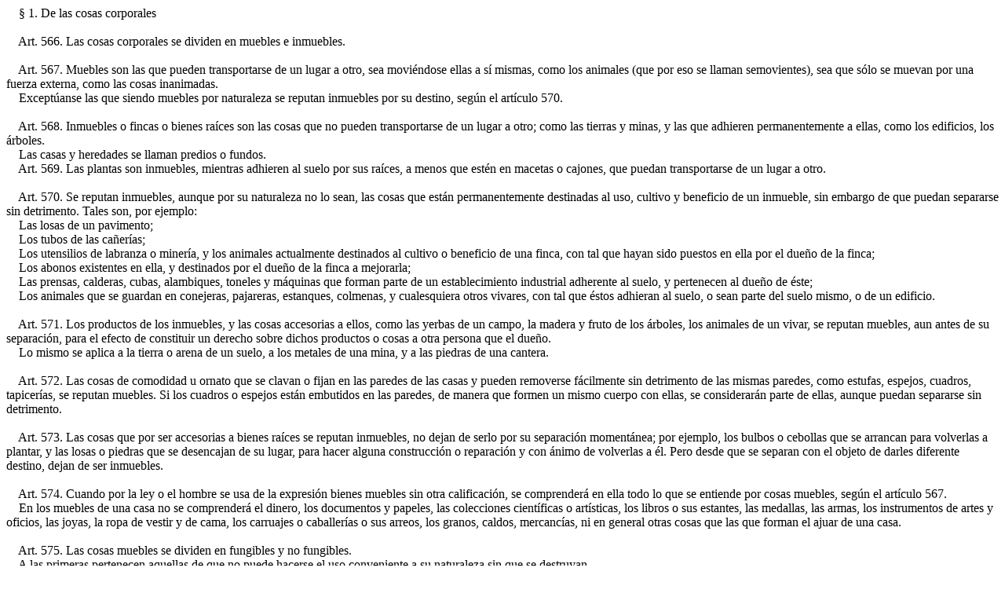

--- FILE ---
content_type: text/html; charset=utf-8
request_url: https://www.bcn.cl/leychile/navegar?idNorma=172986&idParte=8718423
body_size: 3158
content:
<!DOCTYPE html PUBLIC "-//W3C//DTD XHTML 1.0 Transitional//ES" "http://www.w3.org/TR/xhtml1/DTD/xhtml1-transitional.dtd"><html xmlns="http://www.w3.org/1999/xhtml" xml:lang="es" lang="es">
<head><title>Ley Chile - dfl 1 (30-may-2000) M. de Justicia - Biblioteca del Congreso Nacional de Chile</title>
<link rel="canonical" href="https://www.bcn.cl/leychile/navegar?idNorma=172986" />
<meta name="description" content="Fija Texto Refundido, Coordinado y Sistematizado del Codigo Civil; de la Ley Nº4.808, Sobre Registro Civil, de la Ley Nº17.344, que Autoriza Cambio de Nombres y Apellidos, de la Ley nº 16.618, Ley de Menores, de la Ley nº 14.908, Sobre Abandono de Familia y Pago de Pensiones Alimenticias, y de la Ley Nº16.271, de Impuesto a las Herencias, Asignaciones y Donaciones(última modificación 28-ago-2025)" />
<meta property="keywords" content="Código Civil,Registro Civil,Cambio de Nombres,Abandono del Hogar,Derecho de Alimentos,Impuesto a la Herencia,Ley no. 4.808,Ley no. 17.344,Ley no. 16.618,Ley no. 14.908,Ley no. 16.271,TEXTO REFUNDIDO,IMPUESTO A LAS HERENCIAS ASIGNACIONES Y DONACIONES,SERVICIO DE REGISTRO CIVIL E IDENTIFICACION,CAMBIO DE NOMBRES Y APELLIDOS,LEY DE MENORES,LEY SOBRE ABANDONO DE FAMILIA,PENSIONES ALIMENTICIAS,CODIGO CIVIL,CODIGO CIVIL" />
<meta name="viewport" content="width=device-width, initial-scale=1.0">
<meta property="og:type" content="article" />
<meta property="article:published_time" content="30-may-2000" />
<meta property="article:modified_time" content="2025-08-28" />
<meta property="article:author" content="Ministerio de Justicia" />
<meta name="DC.title" content="Ley Chile - dfl 1 (30-may-2000) M. de Justicia - Biblioteca del Congreso Nacional de Chile" />
<meta name="DC.publisher" content="Biblioteca del Congreso Nacional de Chile" />
<meta name="DC.creator" content="Ministerio de Justicia" />
<meta name="DC.format" content="Html" />
<meta name="DC.type" content="Html"/>
<meta name="DC.date" content="30-may-2000" />
<meta name="DC.submitted" content="30-may-2000"/>
<meta name="DC.description" content="Fija Texto Refundido, Coordinado y Sistematizado del Codigo Civil; de la Ley Nº4.808, Sobre Registro Civil, de la Ley Nº17.344, que Autoriza Cambio de Nombres y Apellidos, de la Ley nº 16.618, Ley de Menores, de la Ley nº 14.908, Sobre Abandono de Familia y Pago de Pensiones Alimenticias, y de la Ley Nº16.271, de Impuesto a las Herencias, Asignaciones y Donaciones(última modificación 28-ago-2025)"/>
<meta name="author" content="Ministerio de Justicia">
<meta name="Robots" content="all"/>
<!-- og tags Facebook -->
<meta property="og:url" content="https://www.bcn.cl/leychile/navegar?idNorma=172986&idVersion=&idLey=&tipoVersion=&cve=&i=" />
<meta property="og:title" content="Ley Chile - dfl 1 (30-may-2000) M. de Justicia - Biblioteca del Congreso Nacional de Chile" />
<meta property="og:description" content="Fija Texto Refundido, Coordinado y Sistematizado del Codigo Civil; de la Ley Nº4.808, Sobre Registro Civil, de la Ley Nº17.344, que Autoriza Cambio de Nombres y Apellidos, de la Ley nº 16.618, Ley de Menores, de la Ley nº 14.908, Sobre Abandono de Familia y Pago de Pensiones Alimenticias, y de la Ley Nº16.271, de Impuesto a las Herencias, Asignaciones y Donaciones(última modificación 28-ago-2025)" />
<meta property="og:type" content="website" />
<meta property="fb:admins" content="12834723030">
<meta property="og:site_name" content="www.bcn.cl/leychile">
<meta property="og:image" content="https://www.bcn.cl/static2/img/share-bcn.jpg">
<!-- Twitter Cards -->
<meta property="twitter:account_id" content="9662992">
<meta name="twitter:card" content="summary_large_image">
<meta name="twitter:site" content="@bcnchile">
<meta name="twitter:title" content="Ley Chile - dfl 1 (30-may-2000) M. de Justicia - Biblioteca del Congreso Nacional de Chile" />
<meta name="twitter:description" content="Fija Texto Refundido, Coordinado y Sistematizado del Codigo Civil; de la Ley Nº4.808, Sobre Registro Civil, de la Ley Nº17.344, que Autoriza Cambio de Nombres y Apellidos, de la Ley nº 16.618, Ley de Menores, de la Ley nº 14.908, Sobre Abandono de Familia y Pago de Pensiones Alimenticias, y de la Ley Nº16.271, de Impuesto a las Herencias, Asignaciones y Donaciones(última modificación 28-ago-2025)" />
<meta name="twitter:creator" content="@bcnchile">
<meta name="twitter:image:src" content="https://www.bcn.cl/static2/img/share-bcn.jpg">
<meta name="twitter:domain" content="www.bcn.cl/leychile">
<script type="application/ld+json">
{
   "@context": "https://schema.org",
   "@type": "Article",
   "url": "https://www.bcn.cl/leychile/navegar?idNorma=172986&idVersion=&idLey=&tipoVersion=&cve=&i=",
   "publisher":{
      "@type":"Organization",
      "name":"Biblioteca del Congreso Nacional de Chile",
      "logo":"https://www.bcn.cl/static2/img/share-bcn.jpg"
   },
   "headline": "Ley Chile - dfl 1 (30-may-2000) M. de Justicia - Biblioteca del Congreso Nacional de Chile",
   "description": "Fija Texto Refundido, Coordinado y Sistematizado del Codigo Civil; de la Ley Nº4.808, Sobre Registro Civil, de la Ley Nº17.344, que Autoriza Cambio de Nombres y Apellidos, de la Ley nº 16.618, Ley de Menores, de la Ley nº 14.908, Sobre Abandono de Familia y Pago de Pensiones Alimenticias, y de la Ley Nº16.271, de Impuesto a las Herencias, Asignaciones y Donaciones(última modificación 28-ago-2025)",
   "datePublished":"30-may-2000 ",
   "accessibilitySummary":"",
   "keywords":"Código Civil,Registro Civil,Cambio de Nombres,Abandono del Hogar,Derecho de Alimentos,Impuesto a la Herencia,Ley no. 4.808,Ley no. 17.344,Ley no. 16.618,Ley no. 14.908,Ley no. 16.271,TEXTO REFUNDIDO,IMPUESTO A LAS HERENCIAS ASIGNACIONES Y DONACIONES,SERVICIO DE REGISTRO CIVIL E IDENTIFICACION,CAMBIO DE NOMBRES Y APELLIDOS,LEY DE MENORES,LEY SOBRE ABANDONO DE FAMILIA,PENSIONES ALIMENTICIAS,CODIGO CIVIL,CODIGO CIVIL",
   "creator":{
            "@type":"Organization",
            "name":"Ministerio de Justicia"
     }
}
</script>
<meta property="article:tag" content="Código Civil" />
<meta property="article:tag" content="Registro Civil" />
<meta property="article:tag" content="Cambio de Nombres" />
<meta property="article:tag" content="Abandono del Hogar" />
<meta property="article:tag" content="Derecho de Alimentos" />
<meta property="article:tag" content="Impuesto a la Herencia" />
<meta property="article:tag" content="Ley no. 4.808" />
<meta property="article:tag" content="Ley no. 17.344" />
<meta property="article:tag" content="Ley no. 16.618" />
<meta property="article:tag" content="Ley no. 14.908" />
<meta property="article:tag" content="Ley no. 16.271" />
<meta property="article:tag" content="TEXTO REFUNDIDO" />
<meta property="article:tag" content="IMPUESTO A LAS HERENCIAS ASIGNACIONES Y DONACIONES" />
<meta property="article:tag" content="SERVICIO DE REGISTRO CIVIL E IDENTIFICACION" />
<meta property="article:tag" content="CAMBIO DE NOMBRES Y APELLIDOS" />
<meta property="article:tag" content="LEY DE MENORES" />
<meta property="article:tag" content="LEY SOBRE ABANDONO DE FAMILIA" />
<meta property="article:tag" content="PENSIONES ALIMENTICIAS" />
<meta property="article:tag" content="CODIGO CIVIL" />
<meta property="article:tag" content="CODIGO CIVIL" />
</head><body><div itemscope itemtype="https://schema.org/Article"><div itemprop="articleBody"><div><div class="p">&nbsp; &nbsp;  &#xA7; 1. De las cosas corporales</div><br></div><div><div class="p">&nbsp; &nbsp;  Art. 566. Las cosas corporales se dividen en muebles e inmuebles.</div><br></div><div><div class="p">&nbsp; &nbsp;  Art. 567. Muebles son las que pueden transportarse de un lugar a otro, sea movi&#xE9;ndose ellas a s&#xED; mismas, como los animales (que por eso se llaman semovientes), sea que s&#xF3;lo se muevan por una fuerza externa, como las cosas inanimadas.</div><div class="p">&nbsp; &nbsp;  Except&#xFA;anse las que siendo muebles por naturaleza se reputan inmuebles por su destino, seg&#xFA;n el art&#xED;culo 570.</div><br></div><div><div class="p">&nbsp; &nbsp;  Art. 568. Inmuebles o fincas o bienes ra&#xED;ces son las cosas que no pueden transportarse de un lugar a otro; como las tierras y minas, y las que adhieren permanentemente a ellas, como los edificios, los &#xE1;rboles.</div><div class="p">&nbsp; &nbsp;  Las casas y heredades se llaman predios o fundos.</div></div><div><div class="p">&nbsp; &nbsp;  Art. 569. Las plantas son inmuebles, mientras adhieren al suelo por sus ra&#xED;ces, a menos que est&#xE9;n en macetas o cajones, que puedan transportarse de un lugar a otro.</div><br></div><div><div class="p">&nbsp; &nbsp;  Art. 570. Se reputan inmuebles, aunque por su naturaleza no lo sean, las cosas que est&#xE1;n permanentemente destinadas al uso, cultivo y beneficio de un inmueble, sin embargo de que puedan separarse sin detrimento. Tales son, por ejemplo:</div><div class="p">&nbsp; &nbsp;  Las losas de un pavimento;</div><div class="p">&nbsp; &nbsp;  Los tubos de las ca&#xF1;er&#xED;as;</div><div class="p">&nbsp; &nbsp;  Los utensilios de labranza o miner&#xED;a, y los animales actualmente destinados al cultivo o beneficio de una finca, con tal que hayan sido puestos en ella por el due&#xF1;o de la finca;</div><div class="p">&nbsp; &nbsp;  Los abonos existentes en ella, y destinados por el due&#xF1;o de la finca a mejorarla;</div><div class="p">&nbsp; &nbsp;  Las prensas, calderas, cubas, alambiques, toneles y m&#xE1;quinas que forman parte de un establecimiento industrial adherente al suelo, y pertenecen al due&#xF1;o de &#xE9;ste;</div><div class="p">&nbsp; &nbsp;  Los animales que se guardan en conejeras, pajareras, estanques, colmenas, y cualesquiera otros vivares, con tal que &#xE9;stos adhieran al suelo, o sean parte del suelo mismo, o de un edificio.</div><br></div><div><div class="p">&nbsp; &nbsp;  Art. 571. Los productos de los inmuebles, y las cosas accesorias a ellos, como las yerbas de un campo, la madera y fruto de los &#xE1;rboles, los animales de un vivar, se reputan muebles, aun antes de su separaci&#xF3;n, para el efecto de constituir un derecho sobre dichos productos o cosas a otra persona que el due&#xF1;o.</div><div class="p">&nbsp; &nbsp;  Lo mismo se aplica a la tierra o arena de un suelo, a los metales de una mina, y a las piedras de una cantera.</div><br></div><div><div class="p">&nbsp; &nbsp;  Art. 572. Las cosas de comodidad u ornato que se clavan o fijan en las paredes de las casas y pueden removerse f&#xE1;cilmente sin detrimento de las mismas paredes, como estufas, espejos, cuadros, tapicer&#xED;as, se reputan muebles. Si los cuadros o espejos est&#xE1;n embutidos en las paredes, de manera que formen un mismo cuerpo con ellas, se considerar&#xE1;n parte de ellas, aunque puedan separarse sin detrimento.</div><br></div><div><div class="p">&nbsp; &nbsp;  Art. 573. Las cosas que por ser accesorias a bienes ra&#xED;ces se reputan inmuebles, no dejan de serlo por su separaci&#xF3;n moment&#xE1;nea; por ejemplo, los bulbos o cebollas que se arrancan para volverlas a plantar, y las losas o piedras que se desencajan de su lugar, para hacer alguna construcci&#xF3;n o reparaci&#xF3;n y con &#xE1;nimo de volverlas a &#xE9;l. Pero desde que se separan con el objeto de darles diferente destino, dejan de ser inmuebles.</div><br></div><div><div class="p">&nbsp; &nbsp;  Art. 574. Cuando por la ley o el hombre se usa de la expresi&#xF3;n bienes muebles sin otra calificaci&#xF3;n, se comprender&#xE1; en ella todo lo que se entiende por cosas muebles, seg&#xFA;n el art&#xED;culo 567.</div><div class="p">&nbsp; &nbsp;  En los muebles de una casa no se comprender&#xE1; el dinero, los documentos y papeles, las colecciones cient&#xED;ficas o art&#xED;sticas, los libros o sus estantes, las medallas, las armas, los instrumentos de artes y oficios, las joyas, la ropa de vestir y de cama, los carruajes o caballer&#xED;as o sus arreos, los granos, caldos, mercanc&#xED;as, ni en general otras cosas que las que forman el ajuar de una casa.</div><br></div><div><div class="p">&nbsp; &nbsp;  Art. 575. Las cosas muebles se dividen en fungibles y no fungibles.</div><div class="p">&nbsp; &nbsp;  A las primeras pertenecen aquellas de que no puede hacerse el uso conveniente a su naturaleza sin que se destruyan.</div><div class="p">&nbsp; &nbsp;  Las especies monetarias en cuanto perecen para el que las emplea como tales, son cosas fungibles.</div><br></div></div></div></body></html>